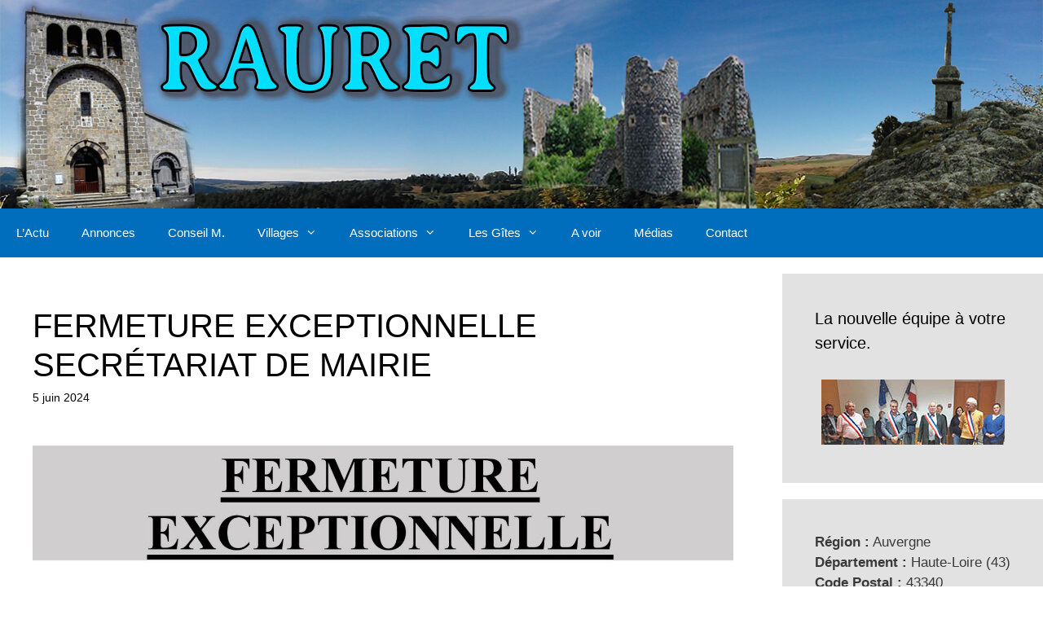

--- FILE ---
content_type: text/html; charset=UTF-8
request_url: https://rauret.fr/2024/06/05/fermeture-exceptionnelle-secretariat-de-mairie/
body_size: 12523
content:
<!DOCTYPE html>
<html lang="fr-FR">
<head>
	<meta charset="UTF-8">
	<title>FERMETURE EXCEPTIONNELLE SECRÉTARIAT DE MAIRIE</title>
<meta name='robots' content='max-image-preview:large' />
<meta name="viewport" content="width=device-width, initial-scale=1"><link rel='dns-prefetch' href='//fonts.googleapis.com' />
<link rel="alternate" type="application/rss+xml" title=" &raquo; Flux" href="https://rauret.fr/feed/" />
<link rel="alternate" type="application/rss+xml" title=" &raquo; Flux des commentaires" href="https://rauret.fr/comments/feed/" />
<link rel="alternate" title="oEmbed (JSON)" type="application/json+oembed" href="https://rauret.fr/wp-json/oembed/1.0/embed?url=https%3A%2F%2Frauret.fr%2F2024%2F06%2F05%2Ffermeture-exceptionnelle-secretariat-de-mairie%2F" />
<link rel="alternate" title="oEmbed (XML)" type="text/xml+oembed" href="https://rauret.fr/wp-json/oembed/1.0/embed?url=https%3A%2F%2Frauret.fr%2F2024%2F06%2F05%2Ffermeture-exceptionnelle-secretariat-de-mairie%2F&#038;format=xml" />
<style id='wp-img-auto-sizes-contain-inline-css'>
img:is([sizes=auto i],[sizes^="auto," i]){contain-intrinsic-size:3000px 1500px}
/*# sourceURL=wp-img-auto-sizes-contain-inline-css */
</style>
<style id='wp-emoji-styles-inline-css'>

	img.wp-smiley, img.emoji {
		display: inline !important;
		border: none !important;
		box-shadow: none !important;
		height: 1em !important;
		width: 1em !important;
		margin: 0 0.07em !important;
		vertical-align: -0.1em !important;
		background: none !important;
		padding: 0 !important;
	}
/*# sourceURL=wp-emoji-styles-inline-css */
</style>
<style id='wp-block-library-inline-css'>
:root{--wp-block-synced-color:#7a00df;--wp-block-synced-color--rgb:122,0,223;--wp-bound-block-color:var(--wp-block-synced-color);--wp-editor-canvas-background:#ddd;--wp-admin-theme-color:#007cba;--wp-admin-theme-color--rgb:0,124,186;--wp-admin-theme-color-darker-10:#006ba1;--wp-admin-theme-color-darker-10--rgb:0,107,160.5;--wp-admin-theme-color-darker-20:#005a87;--wp-admin-theme-color-darker-20--rgb:0,90,135;--wp-admin-border-width-focus:2px}@media (min-resolution:192dpi){:root{--wp-admin-border-width-focus:1.5px}}.wp-element-button{cursor:pointer}:root .has-very-light-gray-background-color{background-color:#eee}:root .has-very-dark-gray-background-color{background-color:#313131}:root .has-very-light-gray-color{color:#eee}:root .has-very-dark-gray-color{color:#313131}:root .has-vivid-green-cyan-to-vivid-cyan-blue-gradient-background{background:linear-gradient(135deg,#00d084,#0693e3)}:root .has-purple-crush-gradient-background{background:linear-gradient(135deg,#34e2e4,#4721fb 50%,#ab1dfe)}:root .has-hazy-dawn-gradient-background{background:linear-gradient(135deg,#faaca8,#dad0ec)}:root .has-subdued-olive-gradient-background{background:linear-gradient(135deg,#fafae1,#67a671)}:root .has-atomic-cream-gradient-background{background:linear-gradient(135deg,#fdd79a,#004a59)}:root .has-nightshade-gradient-background{background:linear-gradient(135deg,#330968,#31cdcf)}:root .has-midnight-gradient-background{background:linear-gradient(135deg,#020381,#2874fc)}:root{--wp--preset--font-size--normal:16px;--wp--preset--font-size--huge:42px}.has-regular-font-size{font-size:1em}.has-larger-font-size{font-size:2.625em}.has-normal-font-size{font-size:var(--wp--preset--font-size--normal)}.has-huge-font-size{font-size:var(--wp--preset--font-size--huge)}.has-text-align-center{text-align:center}.has-text-align-left{text-align:left}.has-text-align-right{text-align:right}.has-fit-text{white-space:nowrap!important}#end-resizable-editor-section{display:none}.aligncenter{clear:both}.items-justified-left{justify-content:flex-start}.items-justified-center{justify-content:center}.items-justified-right{justify-content:flex-end}.items-justified-space-between{justify-content:space-between}.screen-reader-text{border:0;clip-path:inset(50%);height:1px;margin:-1px;overflow:hidden;padding:0;position:absolute;width:1px;word-wrap:normal!important}.screen-reader-text:focus{background-color:#ddd;clip-path:none;color:#444;display:block;font-size:1em;height:auto;left:5px;line-height:normal;padding:15px 23px 14px;text-decoration:none;top:5px;width:auto;z-index:100000}html :where(.has-border-color){border-style:solid}html :where([style*=border-top-color]){border-top-style:solid}html :where([style*=border-right-color]){border-right-style:solid}html :where([style*=border-bottom-color]){border-bottom-style:solid}html :where([style*=border-left-color]){border-left-style:solid}html :where([style*=border-width]){border-style:solid}html :where([style*=border-top-width]){border-top-style:solid}html :where([style*=border-right-width]){border-right-style:solid}html :where([style*=border-bottom-width]){border-bottom-style:solid}html :where([style*=border-left-width]){border-left-style:solid}html :where(img[class*=wp-image-]){height:auto;max-width:100%}:where(figure){margin:0 0 1em}html :where(.is-position-sticky){--wp-admin--admin-bar--position-offset:var(--wp-admin--admin-bar--height,0px)}@media screen and (max-width:600px){html :where(.is-position-sticky){--wp-admin--admin-bar--position-offset:0px}}

/*# sourceURL=wp-block-library-inline-css */
</style><style id='global-styles-inline-css'>
:root{--wp--preset--aspect-ratio--square: 1;--wp--preset--aspect-ratio--4-3: 4/3;--wp--preset--aspect-ratio--3-4: 3/4;--wp--preset--aspect-ratio--3-2: 3/2;--wp--preset--aspect-ratio--2-3: 2/3;--wp--preset--aspect-ratio--16-9: 16/9;--wp--preset--aspect-ratio--9-16: 9/16;--wp--preset--color--black: #000000;--wp--preset--color--cyan-bluish-gray: #abb8c3;--wp--preset--color--white: #ffffff;--wp--preset--color--pale-pink: #f78da7;--wp--preset--color--vivid-red: #cf2e2e;--wp--preset--color--luminous-vivid-orange: #ff6900;--wp--preset--color--luminous-vivid-amber: #fcb900;--wp--preset--color--light-green-cyan: #7bdcb5;--wp--preset--color--vivid-green-cyan: #00d084;--wp--preset--color--pale-cyan-blue: #8ed1fc;--wp--preset--color--vivid-cyan-blue: #0693e3;--wp--preset--color--vivid-purple: #9b51e0;--wp--preset--color--contrast: var(--contrast);--wp--preset--color--contrast-2: var(--contrast-2);--wp--preset--color--contrast-3: var(--contrast-3);--wp--preset--color--base: var(--base);--wp--preset--color--base-2: var(--base-2);--wp--preset--color--base-3: var(--base-3);--wp--preset--color--accent: var(--accent);--wp--preset--gradient--vivid-cyan-blue-to-vivid-purple: linear-gradient(135deg,rgb(6,147,227) 0%,rgb(155,81,224) 100%);--wp--preset--gradient--light-green-cyan-to-vivid-green-cyan: linear-gradient(135deg,rgb(122,220,180) 0%,rgb(0,208,130) 100%);--wp--preset--gradient--luminous-vivid-amber-to-luminous-vivid-orange: linear-gradient(135deg,rgb(252,185,0) 0%,rgb(255,105,0) 100%);--wp--preset--gradient--luminous-vivid-orange-to-vivid-red: linear-gradient(135deg,rgb(255,105,0) 0%,rgb(207,46,46) 100%);--wp--preset--gradient--very-light-gray-to-cyan-bluish-gray: linear-gradient(135deg,rgb(238,238,238) 0%,rgb(169,184,195) 100%);--wp--preset--gradient--cool-to-warm-spectrum: linear-gradient(135deg,rgb(74,234,220) 0%,rgb(151,120,209) 20%,rgb(207,42,186) 40%,rgb(238,44,130) 60%,rgb(251,105,98) 80%,rgb(254,248,76) 100%);--wp--preset--gradient--blush-light-purple: linear-gradient(135deg,rgb(255,206,236) 0%,rgb(152,150,240) 100%);--wp--preset--gradient--blush-bordeaux: linear-gradient(135deg,rgb(254,205,165) 0%,rgb(254,45,45) 50%,rgb(107,0,62) 100%);--wp--preset--gradient--luminous-dusk: linear-gradient(135deg,rgb(255,203,112) 0%,rgb(199,81,192) 50%,rgb(65,88,208) 100%);--wp--preset--gradient--pale-ocean: linear-gradient(135deg,rgb(255,245,203) 0%,rgb(182,227,212) 50%,rgb(51,167,181) 100%);--wp--preset--gradient--electric-grass: linear-gradient(135deg,rgb(202,248,128) 0%,rgb(113,206,126) 100%);--wp--preset--gradient--midnight: linear-gradient(135deg,rgb(2,3,129) 0%,rgb(40,116,252) 100%);--wp--preset--font-size--small: 13px;--wp--preset--font-size--medium: 20px;--wp--preset--font-size--large: 36px;--wp--preset--font-size--x-large: 42px;--wp--preset--spacing--20: 0.44rem;--wp--preset--spacing--30: 0.67rem;--wp--preset--spacing--40: 1rem;--wp--preset--spacing--50: 1.5rem;--wp--preset--spacing--60: 2.25rem;--wp--preset--spacing--70: 3.38rem;--wp--preset--spacing--80: 5.06rem;--wp--preset--shadow--natural: 6px 6px 9px rgba(0, 0, 0, 0.2);--wp--preset--shadow--deep: 12px 12px 50px rgba(0, 0, 0, 0.4);--wp--preset--shadow--sharp: 6px 6px 0px rgba(0, 0, 0, 0.2);--wp--preset--shadow--outlined: 6px 6px 0px -3px rgb(255, 255, 255), 6px 6px rgb(0, 0, 0);--wp--preset--shadow--crisp: 6px 6px 0px rgb(0, 0, 0);}:where(.is-layout-flex){gap: 0.5em;}:where(.is-layout-grid){gap: 0.5em;}body .is-layout-flex{display: flex;}.is-layout-flex{flex-wrap: wrap;align-items: center;}.is-layout-flex > :is(*, div){margin: 0;}body .is-layout-grid{display: grid;}.is-layout-grid > :is(*, div){margin: 0;}:where(.wp-block-columns.is-layout-flex){gap: 2em;}:where(.wp-block-columns.is-layout-grid){gap: 2em;}:where(.wp-block-post-template.is-layout-flex){gap: 1.25em;}:where(.wp-block-post-template.is-layout-grid){gap: 1.25em;}.has-black-color{color: var(--wp--preset--color--black) !important;}.has-cyan-bluish-gray-color{color: var(--wp--preset--color--cyan-bluish-gray) !important;}.has-white-color{color: var(--wp--preset--color--white) !important;}.has-pale-pink-color{color: var(--wp--preset--color--pale-pink) !important;}.has-vivid-red-color{color: var(--wp--preset--color--vivid-red) !important;}.has-luminous-vivid-orange-color{color: var(--wp--preset--color--luminous-vivid-orange) !important;}.has-luminous-vivid-amber-color{color: var(--wp--preset--color--luminous-vivid-amber) !important;}.has-light-green-cyan-color{color: var(--wp--preset--color--light-green-cyan) !important;}.has-vivid-green-cyan-color{color: var(--wp--preset--color--vivid-green-cyan) !important;}.has-pale-cyan-blue-color{color: var(--wp--preset--color--pale-cyan-blue) !important;}.has-vivid-cyan-blue-color{color: var(--wp--preset--color--vivid-cyan-blue) !important;}.has-vivid-purple-color{color: var(--wp--preset--color--vivid-purple) !important;}.has-black-background-color{background-color: var(--wp--preset--color--black) !important;}.has-cyan-bluish-gray-background-color{background-color: var(--wp--preset--color--cyan-bluish-gray) !important;}.has-white-background-color{background-color: var(--wp--preset--color--white) !important;}.has-pale-pink-background-color{background-color: var(--wp--preset--color--pale-pink) !important;}.has-vivid-red-background-color{background-color: var(--wp--preset--color--vivid-red) !important;}.has-luminous-vivid-orange-background-color{background-color: var(--wp--preset--color--luminous-vivid-orange) !important;}.has-luminous-vivid-amber-background-color{background-color: var(--wp--preset--color--luminous-vivid-amber) !important;}.has-light-green-cyan-background-color{background-color: var(--wp--preset--color--light-green-cyan) !important;}.has-vivid-green-cyan-background-color{background-color: var(--wp--preset--color--vivid-green-cyan) !important;}.has-pale-cyan-blue-background-color{background-color: var(--wp--preset--color--pale-cyan-blue) !important;}.has-vivid-cyan-blue-background-color{background-color: var(--wp--preset--color--vivid-cyan-blue) !important;}.has-vivid-purple-background-color{background-color: var(--wp--preset--color--vivid-purple) !important;}.has-black-border-color{border-color: var(--wp--preset--color--black) !important;}.has-cyan-bluish-gray-border-color{border-color: var(--wp--preset--color--cyan-bluish-gray) !important;}.has-white-border-color{border-color: var(--wp--preset--color--white) !important;}.has-pale-pink-border-color{border-color: var(--wp--preset--color--pale-pink) !important;}.has-vivid-red-border-color{border-color: var(--wp--preset--color--vivid-red) !important;}.has-luminous-vivid-orange-border-color{border-color: var(--wp--preset--color--luminous-vivid-orange) !important;}.has-luminous-vivid-amber-border-color{border-color: var(--wp--preset--color--luminous-vivid-amber) !important;}.has-light-green-cyan-border-color{border-color: var(--wp--preset--color--light-green-cyan) !important;}.has-vivid-green-cyan-border-color{border-color: var(--wp--preset--color--vivid-green-cyan) !important;}.has-pale-cyan-blue-border-color{border-color: var(--wp--preset--color--pale-cyan-blue) !important;}.has-vivid-cyan-blue-border-color{border-color: var(--wp--preset--color--vivid-cyan-blue) !important;}.has-vivid-purple-border-color{border-color: var(--wp--preset--color--vivid-purple) !important;}.has-vivid-cyan-blue-to-vivid-purple-gradient-background{background: var(--wp--preset--gradient--vivid-cyan-blue-to-vivid-purple) !important;}.has-light-green-cyan-to-vivid-green-cyan-gradient-background{background: var(--wp--preset--gradient--light-green-cyan-to-vivid-green-cyan) !important;}.has-luminous-vivid-amber-to-luminous-vivid-orange-gradient-background{background: var(--wp--preset--gradient--luminous-vivid-amber-to-luminous-vivid-orange) !important;}.has-luminous-vivid-orange-to-vivid-red-gradient-background{background: var(--wp--preset--gradient--luminous-vivid-orange-to-vivid-red) !important;}.has-very-light-gray-to-cyan-bluish-gray-gradient-background{background: var(--wp--preset--gradient--very-light-gray-to-cyan-bluish-gray) !important;}.has-cool-to-warm-spectrum-gradient-background{background: var(--wp--preset--gradient--cool-to-warm-spectrum) !important;}.has-blush-light-purple-gradient-background{background: var(--wp--preset--gradient--blush-light-purple) !important;}.has-blush-bordeaux-gradient-background{background: var(--wp--preset--gradient--blush-bordeaux) !important;}.has-luminous-dusk-gradient-background{background: var(--wp--preset--gradient--luminous-dusk) !important;}.has-pale-ocean-gradient-background{background: var(--wp--preset--gradient--pale-ocean) !important;}.has-electric-grass-gradient-background{background: var(--wp--preset--gradient--electric-grass) !important;}.has-midnight-gradient-background{background: var(--wp--preset--gradient--midnight) !important;}.has-small-font-size{font-size: var(--wp--preset--font-size--small) !important;}.has-medium-font-size{font-size: var(--wp--preset--font-size--medium) !important;}.has-large-font-size{font-size: var(--wp--preset--font-size--large) !important;}.has-x-large-font-size{font-size: var(--wp--preset--font-size--x-large) !important;}
/*# sourceURL=global-styles-inline-css */
</style>

<style id='classic-theme-styles-inline-css'>
/*! This file is auto-generated */
.wp-block-button__link{color:#fff;background-color:#32373c;border-radius:9999px;box-shadow:none;text-decoration:none;padding:calc(.667em + 2px) calc(1.333em + 2px);font-size:1.125em}.wp-block-file__button{background:#32373c;color:#fff;text-decoration:none}
/*# sourceURL=/wp-includes/css/classic-themes.min.css */
</style>
<link rel='stylesheet' id='awesome-weather-css' href='https://rauret.fr/wp-content/plugins/awesome-weather/awesome-weather.css?ver=6.9' media='all' />
<style id='awesome-weather-inline-css'>
.awesome-weather-wrap { font-family: 'Open Sans', sans-serif; font-weight: 400; font-size: 14px; line-height: 14px; }
/*# sourceURL=awesome-weather-inline-css */
</style>
<link rel='stylesheet' id='opensans-googlefont-css' href='//fonts.googleapis.com/css?family=Open+Sans%3A400&#038;ver=6.9' media='all' />
<link rel='stylesheet' id='contact-form-7-css' href='https://rauret.fr/wp-content/plugins/contact-form-7/includes/css/styles.css?ver=6.1.4' media='all' />
<link rel='stylesheet' id='meteo-css' href='https://rauret.fr/wp-content/plugins/meteoart/public/css/meteo-public.css?ver=1.0.0' media='all' />
<link rel='stylesheet' id='generate-style-css' href='https://rauret.fr/wp-content/themes/generatepress/assets/css/all.min.css?ver=3.6.1' media='all' />
<style id='generate-style-inline-css'>
.post-navigation {display:none;}.single footer.entry-meta {display:none;}@media (max-width:768px){}
body{background-color:#ffffff;color:#3a3a3a;}a{color:#0066bf;}a:visited{color:#0066bf;}a:hover, a:focus, a:active{color:#0066bf;}body .grid-container{max-width:2000px;}.wp-block-group__inner-container{max-width:2000px;margin-left:auto;margin-right:auto;}.site-header .header-image{width:2000px;}:root{--contrast:#222222;--contrast-2:#575760;--contrast-3:#b2b2be;--base:#f0f0f0;--base-2:#f7f8f9;--base-3:#ffffff;--accent:#1e73be;}:root .has-contrast-color{color:var(--contrast);}:root .has-contrast-background-color{background-color:var(--contrast);}:root .has-contrast-2-color{color:var(--contrast-2);}:root .has-contrast-2-background-color{background-color:var(--contrast-2);}:root .has-contrast-3-color{color:var(--contrast-3);}:root .has-contrast-3-background-color{background-color:var(--contrast-3);}:root .has-base-color{color:var(--base);}:root .has-base-background-color{background-color:var(--base);}:root .has-base-2-color{color:var(--base-2);}:root .has-base-2-background-color{background-color:var(--base-2);}:root .has-base-3-color{color:var(--base-3);}:root .has-base-3-background-color{background-color:var(--base-3);}:root .has-accent-color{color:var(--accent);}:root .has-accent-background-color{background-color:var(--accent);}body, button, input, select, textarea{font-family:Arial, Helvetica, sans-serif;font-size:16px;}body{line-height:1.5;}.entry-content > [class*="wp-block-"]:not(:last-child):not(.wp-block-heading){margin-bottom:1.5em;}.main-title{font-size:45px;}.main-navigation .main-nav ul ul li a{font-size:14px;}.sidebar .widget, .footer-widgets .widget{font-size:17px;}h1{font-weight:300;font-size:40px;}h2{font-weight:600;font-size:30px;}h3{font-size:20px;}h4{font-size:inherit;}h5{font-size:inherit;}@media (max-width:768px){.main-title{font-size:30px;}h1{font-size:30px;}h2{font-size:25px;}}.top-bar{background-color:#636363;color:#ffffff;}.top-bar a{color:#ffffff;}.top-bar a:hover{color:#303030;}.site-header{background-color:#ffffff;color:#3a3a3a;}.site-header a{color:#3a3a3a;}.main-title a,.main-title a:hover{color:#222222;}.site-description{color:#757575;}.main-navigation,.main-navigation ul ul{background-color:#006ebc;}.main-navigation .main-nav ul li a, .main-navigation .menu-toggle, .main-navigation .menu-bar-items{color:#ffffff;}.main-navigation .main-nav ul li:not([class*="current-menu-"]):hover > a, .main-navigation .main-nav ul li:not([class*="current-menu-"]):focus > a, .main-navigation .main-nav ul li.sfHover:not([class*="current-menu-"]) > a, .main-navigation .menu-bar-item:hover > a, .main-navigation .menu-bar-item.sfHover > a{color:#ffffff;background-color:#6f9cbc;}button.menu-toggle:hover,button.menu-toggle:focus,.main-navigation .mobile-bar-items a,.main-navigation .mobile-bar-items a:hover,.main-navigation .mobile-bar-items a:focus{color:#ffffff;}.main-navigation .main-nav ul li[class*="current-menu-"] > a{background-color:#0071bc;}.navigation-search input[type="search"],.navigation-search input[type="search"]:active, .navigation-search input[type="search"]:focus, .main-navigation .main-nav ul li.search-item.active > a, .main-navigation .menu-bar-items .search-item.active > a{color:#ffffff;background-color:#6f9cbc;}.main-navigation ul ul{background-color:#006ebc;}.main-navigation .main-nav ul ul li a{color:#ffffff;}.main-navigation .main-nav ul ul li:not([class*="current-menu-"]):hover > a,.main-navigation .main-nav ul ul li:not([class*="current-menu-"]):focus > a, .main-navigation .main-nav ul ul li.sfHover:not([class*="current-menu-"]) > a{color:#ffffff;background-color:#6b9abc;}.main-navigation .main-nav ul ul li[class*="current-menu-"] > a{background-color:#4f4f4f;}.separate-containers .inside-article, .separate-containers .comments-area, .separate-containers .page-header, .one-container .container, .separate-containers .paging-navigation, .inside-page-header{color:#000000;background-color:#ffffff;}.entry-meta{color:#000000;}.entry-meta a{color:#595959;}.entry-meta a:hover{color:#1e73be;}h5{color:#000000;}.sidebar .widget{background-color:#e2e2e2;}.sidebar .widget .widget-title{color:#000000;}.footer-widgets{background-color:#ffffff;}.footer-widgets .widget-title{color:#000000;}.site-info{color:#ffffff;background-color:#222222;}.site-info a{color:#ffffff;}.site-info a:hover{color:#606060;}.footer-bar .widget_nav_menu .current-menu-item a{color:#606060;}input[type="text"],input[type="email"],input[type="url"],input[type="password"],input[type="search"],input[type="tel"],input[type="number"],textarea,select{color:#666666;background-color:#fafafa;border-color:#cccccc;}input[type="text"]:focus,input[type="email"]:focus,input[type="url"]:focus,input[type="password"]:focus,input[type="search"]:focus,input[type="tel"]:focus,input[type="number"]:focus,textarea:focus,select:focus{color:#666666;background-color:#ffffff;border-color:#bfbfbf;}button,html input[type="button"],input[type="reset"],input[type="submit"],a.button,a.wp-block-button__link:not(.has-background){color:#ffffff;background-color:#666666;}button:hover,html input[type="button"]:hover,input[type="reset"]:hover,input[type="submit"]:hover,a.button:hover,button:focus,html input[type="button"]:focus,input[type="reset"]:focus,input[type="submit"]:focus,a.button:focus,a.wp-block-button__link:not(.has-background):active,a.wp-block-button__link:not(.has-background):focus,a.wp-block-button__link:not(.has-background):hover{color:#ffffff;background-color:#3f3f3f;}a.generate-back-to-top{background-color:rgba( 0,0,0,0.4 );color:#ffffff;}a.generate-back-to-top:hover,a.generate-back-to-top:focus{background-color:rgba( 0,0,0,0.6 );color:#ffffff;}:root{--gp-search-modal-bg-color:var(--base-3);--gp-search-modal-text-color:var(--contrast);--gp-search-modal-overlay-bg-color:rgba(0,0,0,0.2);}@media (max-width: 768px){.main-navigation .menu-bar-item:hover > a, .main-navigation .menu-bar-item.sfHover > a{background:none;color:#ffffff;}}.inside-top-bar{padding:10px;}.inside-header{padding:0px;}.site-main .wp-block-group__inner-container{padding:40px;}.entry-content .alignwide, body:not(.no-sidebar) .entry-content .alignfull{margin-left:-40px;width:calc(100% + 80px);max-width:calc(100% + 80px);}.rtl .menu-item-has-children .dropdown-menu-toggle{padding-left:20px;}.rtl .main-navigation .main-nav ul li.menu-item-has-children > a{padding-right:20px;}.site-info{padding:20px;}@media (max-width:768px){.separate-containers .inside-article, .separate-containers .comments-area, .separate-containers .page-header, .separate-containers .paging-navigation, .one-container .site-content, .inside-page-header{padding:30px;}.site-main .wp-block-group__inner-container{padding:30px;}.inside-header{padding-top:0px;padding-right:0px;padding-bottom:0px;padding-left:0px;}.site-info{padding-right:10px;padding-left:10px;}.entry-content .alignwide, body:not(.no-sidebar) .entry-content .alignfull{margin-left:-30px;width:calc(100% + 60px);max-width:calc(100% + 60px);}}/* End cached CSS */@media (max-width: 768px){.main-navigation .menu-toggle,.main-navigation .mobile-bar-items,.sidebar-nav-mobile:not(#sticky-placeholder){display:block;}.main-navigation ul,.gen-sidebar-nav{display:none;}[class*="nav-float-"] .site-header .inside-header > *{float:none;clear:both;}}
.main-navigation .slideout-toggle a:before,.slide-opened .slideout-overlay .slideout-exit:before{font-family:GeneratePress;}.slideout-navigation .dropdown-menu-toggle:before{content:"\f107" !important;}.slideout-navigation .sfHover > a .dropdown-menu-toggle:before{content:"\f106" !important;}
body{background-repeat:no-repeat;background-size:100% auto;}.site-header{background-repeat:no-repeat;background-size:100% auto;}.main-navigation,.menu-toggle{background-repeat:no-repeat;}.main-navigation .main-nav > ul > li > a{background-repeat:no-repeat;}.separate-containers .inside-article,.separate-containers .comments-area,.separate-containers .page-header,.one-container .container,.separate-containers .paging-navigation,.separate-containers .inside-page-header{background-repeat:no-repeat;}
.navigation-branding .main-title{font-weight:bold;text-transform:none;font-size:45px;}@media (max-width: 768px){.navigation-branding .main-title{font-size:30px;}}
.page-hero{background-image:url(https://rauret.fr/wp-content/uploads/2020/02/hiver-2020-1.jpg);background-size:cover;background-position:center top;background-repeat:no-repeat;box-sizing:border-box;}.inside-page-hero > *:last-child{margin-bottom:0px;}
@media (max-width:768px){.inside-header{padding-top:0px;padding-right:0px;padding-bottom:0px;padding-left:0px;}}
/*# sourceURL=generate-style-inline-css */
</style>
<link rel='stylesheet' id='generate-font-icons-css' href='https://rauret.fr/wp-content/themes/generatepress/assets/css/components/font-icons.min.css?ver=3.6.1' media='all' />
<link rel='stylesheet' id='generate-blog-css' href='https://rauret.fr/wp-content/plugins/gp-premium/blog/functions/css/style-min.css?ver=1.8.3' media='all' />
<!--n2css--><script src="https://rauret.fr/wp-includes/js/jquery/jquery.min.js?ver=3.7.1" id="jquery-core-js"></script>
<script src="https://rauret.fr/wp-includes/js/jquery/jquery-migrate.min.js?ver=3.4.1" id="jquery-migrate-js"></script>
<script src="https://rauret.fr/wp-content/plugins/meteoart/public/js/meteo-public.js?ver=1.0.0" id="meteo-js"></script>
<link rel="https://api.w.org/" href="https://rauret.fr/wp-json/" /><link rel="alternate" title="JSON" type="application/json" href="https://rauret.fr/wp-json/wp/v2/posts/13779" /><link rel="EditURI" type="application/rsd+xml" title="RSD" href="https://rauret.fr/xmlrpc.php?rsd" />
<meta name="generator" content="WordPress 6.9" />
<link rel="canonical" href="https://rauret.fr/2024/06/05/fermeture-exceptionnelle-secretariat-de-mairie/" />
<link rel='shortlink' href='https://rauret.fr/?p=13779' />
		<style id="wp-custom-css">
			.comments-link{display:none}
.byline{display:none}
.main-title a{text-shadow: 1px 1px 12px #888;}
.site-description {text-shadow: 1px 1px 12px #555;}
		</style>
		</head>

<body data-rsssl=1 class="wp-singular post-template-default single single-post postid-13779 single-format-standard wp-custom-logo wp-embed-responsive wp-theme-generatepress post-image-above-header post-image-aligned-center sticky-menu-fade metaslider-plugin right-sidebar nav-below-header separate-containers fluid-header active-footer-widgets-3 nav-aligned-left header-aligned-center dropdown-hover" itemtype="https://schema.org/Blog" itemscope>
	<a class="screen-reader-text skip-link" href="#content" title="Aller au contenu">Aller au contenu</a>		<header class="site-header" id="masthead" aria-label="Site"  itemtype="https://schema.org/WPHeader" itemscope>
			<div class="inside-header grid-container grid-parent">
				<div class="site-logo">
					<a href="https://rauret.fr/" rel="home">
						<img  class="header-image is-logo-image" alt="" src="https://rauret.fr/wp-content/uploads/2021/10/cropped-rauret-serres-7.jpg" />
					</a>
				</div>			</div>
		</header>
				<nav class="main-navigation sub-menu-right" id="site-navigation" aria-label="Principal"  itemtype="https://schema.org/SiteNavigationElement" itemscope>
			<div class="inside-navigation grid-container grid-parent">
								<button class="menu-toggle" aria-controls="primary-menu" aria-expanded="false">
					<span class="mobile-menu">Menu</span>				</button>
				<div id="primary-menu" class="main-nav"><ul id="menu-menu-principal" class=" menu sf-menu"><li id="menu-item-164" class="menu-item menu-item-type-custom menu-item-object-custom menu-item-home menu-item-164"><a href="https://rauret.fr/">L&rsquo;Actu</a></li>
<li id="menu-item-124" class="menu-item menu-item-type-taxonomy menu-item-object-category menu-item-124"><a href="https://rauret.fr/category/annonces/">Annonces</a></li>
<li id="menu-item-162" class="menu-item menu-item-type-taxonomy menu-item-object-category menu-item-162"><a href="https://rauret.fr/category/conseil-municipal-rauret/">Conseil M.</a></li>
<li id="menu-item-9" class="menu-item menu-item-type-custom menu-item-object-custom menu-item-has-children menu-item-9"><a href="#">Villages<span role="presentation" class="dropdown-menu-toggle"></span></a>
<ul class="sub-menu">
	<li id="menu-item-45" class="menu-item menu-item-type-post_type menu-item-object-page menu-item-45"><a href="https://rauret.fr/rauret-haut/">Rauret Haut</a></li>
	<li id="menu-item-1079" class="menu-item menu-item-type-post_type menu-item-object-page menu-item-1079"><a href="https://rauret.fr/rauret-bas/">Rauret Bas</a></li>
	<li id="menu-item-1087" class="menu-item menu-item-type-post_type menu-item-object-page menu-item-1087"><a href="https://rauret.fr/freycenet/">Freycenet</a></li>
	<li id="menu-item-1098" class="menu-item menu-item-type-post_type menu-item-object-page menu-item-1098"><a href="https://rauret.fr/joncherette/">Joncherette</a></li>
	<li id="menu-item-1115" class="menu-item menu-item-type-post_type menu-item-object-page menu-item-1115"><a href="https://rauret.fr/joncheres/">Jonchères</a></li>
	<li id="menu-item-76" class="menu-item menu-item-type-post_type menu-item-object-page menu-item-76"><a href="https://rauret.fr/arquejols/">Arquejols</a></li>
	<li id="menu-item-1128" class="menu-item menu-item-type-post_type menu-item-object-page menu-item-1128"><a href="https://rauret.fr/jagonas/">Jagonas</a></li>
</ul>
</li>
<li id="menu-item-127" class="menu-item menu-item-type-taxonomy menu-item-object-category menu-item-has-children menu-item-127"><a href="https://rauret.fr/category/associations-rauret/">Associations<span role="presentation" class="dropdown-menu-toggle"></span></a>
<ul class="sub-menu">
	<li id="menu-item-161" class="menu-item menu-item-type-taxonomy menu-item-object-category menu-item-161"><a href="https://rauret.fr/category/associations-rauret/comite-des-fetes-rauret/">Comité des Fêtes</a></li>
	<li id="menu-item-128" class="menu-item menu-item-type-taxonomy menu-item-object-category menu-item-128"><a href="https://rauret.fr/category/associations-rauret/rauret-2000/">Rauret 2000</a></li>
	<li id="menu-item-2387" class="menu-item menu-item-type-taxonomy menu-item-object-category menu-item-2387"><a href="https://rauret.fr/category/associations-rauret/petit-patrimoine/">Petit Patrimoine</a></li>
	<li id="menu-item-191" class="menu-item menu-item-type-taxonomy menu-item-object-category menu-item-191"><a href="https://rauret.fr/category/associations-rauret/couleurs-dailleurs/">Couleurs d&rsquo;Ailleurs</a></li>
	<li id="menu-item-1033" class="menu-item menu-item-type-taxonomy menu-item-object-category menu-item-1033"><a href="https://rauret.fr/category/associations-rauret/divers/">Divers</a></li>
</ul>
</li>
<li id="menu-item-268" class="menu-item menu-item-type-taxonomy menu-item-object-category menu-item-has-children menu-item-268"><a href="https://rauret.fr/category/gites/">Les Gîtes<span role="presentation" class="dropdown-menu-toggle"></span></a>
<ul class="sub-menu">
	<li id="menu-item-1040" class="menu-item menu-item-type-post_type menu-item-object-post menu-item-1040"><a href="https://rauret.fr/2020/09/12/tarifs-locations-des-gites-2019/">Tarifs : locations des gîtes 2022</a></li>
	<li id="menu-item-270" class="menu-item menu-item-type-post_type menu-item-object-post menu-item-270"><a href="https://rauret.fr/2015/10/16/gite-de-joncherette-n-2322/">Gîte de Joncherette N° 2322</a></li>
	<li id="menu-item-269" class="menu-item menu-item-type-post_type menu-item-object-post menu-item-269"><a href="https://rauret.fr/2015/10/16/gite-de-joncherette-n-2323/">Gîte de Joncherette N° 2323</a></li>
</ul>
</li>
<li id="menu-item-221" class="menu-item menu-item-type-taxonomy menu-item-object-category menu-item-221"><a href="https://rauret.fr/category/a-voir/">A voir</a></li>
<li id="menu-item-1136" class="menu-item menu-item-type-taxonomy menu-item-object-category menu-item-1136"><a href="https://rauret.fr/category/medias/">Médias</a></li>
<li id="menu-item-294" class="menu-item menu-item-type-post_type menu-item-object-page menu-item-294"><a href="https://rauret.fr/contact/">Contact</a></li>
</ul></div>			</div>
		</nav>
		
	<div class="site grid-container container hfeed grid-parent" id="page">
				<div class="site-content" id="content">
			
	<div class="content-area grid-parent mobile-grid-100 grid-75 tablet-grid-75" id="primary">
		<main class="site-main" id="main">
			
<article id="post-13779" class="post-13779 post type-post status-publish format-standard hentry category-vie-de-la-commune" itemtype="https://schema.org/CreativeWork" itemscope>
	<div class="inside-article">
					<header class="entry-header">
				<h1 class="entry-title" itemprop="headline">FERMETURE EXCEPTIONNELLE SECRÉTARIAT DE MAIRIE</h1>		<div class="entry-meta">
			<span class="posted-on"><time class="entry-date published" datetime="2024-06-05T16:46:13+02:00" itemprop="datePublished">5 juin 2024</time></span> 		</div>
					</header>
			
		<div class="entry-content" itemprop="text">
			<p><img fetchpriority="high" decoding="async" class="alignnone size-full wp-image-13781" src="https://rauret.fr/wp-content/uploads/2024/06/Fermeture-exceptionnelle-001.jpg" alt="" width="1684" height="1191" srcset="https://rauret.fr/wp-content/uploads/2024/06/Fermeture-exceptionnelle-001.jpg 1684w, https://rauret.fr/wp-content/uploads/2024/06/Fermeture-exceptionnelle-001-212x150.jpg 212w, https://rauret.fr/wp-content/uploads/2024/06/Fermeture-exceptionnelle-001-768x543.jpg 768w, https://rauret.fr/wp-content/uploads/2024/06/Fermeture-exceptionnelle-001-1536x1086.jpg 1536w" sizes="(max-width: 1684px) 100vw, 1684px" /></p>
		</div>

				<footer class="entry-meta" aria-label="Méta de l’entrée">
					<nav id="nav-below" class="post-navigation" aria-label="Publications">
					</nav>
				</footer>
			</div>
</article>
		</main>
	</div>

	<div class="widget-area sidebar is-right-sidebar grid-25 tablet-grid-25 grid-parent" id="right-sidebar">
	<div class="inside-right-sidebar">
		<aside id="custom_html-6" class="widget_text widget inner-padding widget_custom_html"><h2 class="widget-title">La nouvelle équipe à votre service.</h2><div class="textwidget custom-html-widget"><p style="text-align:center">
	<img src="/wp-content/uploads/2019/10/conseil_m_p.jpg" alt=" " style=" margin: 0px; border: none;"/>
</p>
</div></aside><aside id="text-2" class="widget inner-padding widget_text">			<div class="textwidget"><p><strong>Région :</strong> Auvergne<br />
<strong>Département :</strong> Haute-Loire (43)<br />
<strong>Code Postal :</strong> 43340<br />
<strong>Superficie :</strong> 2075 hectares<br />
<strong>Altitude :</strong> 965 mètres<br />
<strong>Population :</strong><br />
Hiver :200 habitants<br />
Eté : 500 habitants</p>
</div>
		</aside><aside id="meteo_widget-2" class="widget inner-padding meteo_widget"><div class="meteo-widget weather_widget_wrap"
                 data-text-color="#000000"
                 data-background="#becffb"
                 data-width="100"
                 data-days="3"
                 data-sunrise="on"
                 data-wind="on"
                 data-current="on"
                 data-language="french"
                 data-city="Rauret 43340"
                 data-country="France">
    
                <div class="weather_widget_placeholder"></div>
                <div style="font-size: 14px;text-align: center;padding-top: 6px;padding-bottom: 4px;background: rgba(0,0,0,0.03);">
                    Data from <a target="_blank" href="https://www.meteoart.com">MeteoArt.com</a>
                </div>
            </div></aside><aside id="search-2" class="widget inner-padding widget_search"><h2 class="widget-title">Recherche</h2><form method="get" class="search-form" action="https://rauret.fr/">
	<label>
		<span class="screen-reader-text">Rechercher :</span>
		<input type="search" class="search-field" placeholder="Rechercher…" value="" name="s" title="Rechercher :">
	</label>
	<input type="submit" class="search-submit" value="Rechercher"></form>
</aside>
		<aside id="recent-posts-3" class="widget inner-padding widget_recent_entries">
		<h2 class="widget-title">Derniers articles</h2>
		<ul>
											<li>
					<a href="https://rauret.fr/2026/01/16/municipales-2026-vote-par-procuration/">MUNICIPALES 2026 VOTE PAR PROCURATION</a>
									</li>
											<li>
					<a href="https://rauret.fr/2026/01/16/municipales-mars-2026-informations/">MUNICIPALES MARS 2026 INFORMATIONS</a>
									</li>
											<li>
					<a href="https://rauret.fr/2026/01/16/travaux-preventifs/">TRAVAUX PRÉVENTIFS</a>
									</li>
					</ul>

		</aside><aside id="archives-2" class="widget inner-padding widget_archive"><h2 class="widget-title">Archives</h2>		<label class="screen-reader-text" for="archives-dropdown-2">Archives</label>
		<select id="archives-dropdown-2" name="archive-dropdown">
			
			<option value="">Sélectionner un mois</option>
				<option value='https://rauret.fr/2026/01/'> janvier 2026 </option>
	<option value='https://rauret.fr/2025/12/'> décembre 2025 </option>
	<option value='https://rauret.fr/2025/11/'> novembre 2025 </option>
	<option value='https://rauret.fr/2025/10/'> octobre 2025 </option>
	<option value='https://rauret.fr/2025/09/'> septembre 2025 </option>
	<option value='https://rauret.fr/2025/08/'> août 2025 </option>
	<option value='https://rauret.fr/2025/07/'> juillet 2025 </option>
	<option value='https://rauret.fr/2025/06/'> juin 2025 </option>
	<option value='https://rauret.fr/2025/05/'> mai 2025 </option>
	<option value='https://rauret.fr/2025/04/'> avril 2025 </option>
	<option value='https://rauret.fr/2025/03/'> mars 2025 </option>
	<option value='https://rauret.fr/2025/02/'> février 2025 </option>
	<option value='https://rauret.fr/2025/01/'> janvier 2025 </option>
	<option value='https://rauret.fr/2024/12/'> décembre 2024 </option>
	<option value='https://rauret.fr/2024/11/'> novembre 2024 </option>
	<option value='https://rauret.fr/2024/10/'> octobre 2024 </option>
	<option value='https://rauret.fr/2024/09/'> septembre 2024 </option>
	<option value='https://rauret.fr/2024/08/'> août 2024 </option>
	<option value='https://rauret.fr/2024/07/'> juillet 2024 </option>
	<option value='https://rauret.fr/2024/06/'> juin 2024 </option>
	<option value='https://rauret.fr/2024/05/'> mai 2024 </option>
	<option value='https://rauret.fr/2024/04/'> avril 2024 </option>
	<option value='https://rauret.fr/2024/03/'> mars 2024 </option>
	<option value='https://rauret.fr/2024/02/'> février 2024 </option>
	<option value='https://rauret.fr/2024/01/'> janvier 2024 </option>
	<option value='https://rauret.fr/2023/12/'> décembre 2023 </option>
	<option value='https://rauret.fr/2023/11/'> novembre 2023 </option>
	<option value='https://rauret.fr/2023/10/'> octobre 2023 </option>
	<option value='https://rauret.fr/2023/09/'> septembre 2023 </option>
	<option value='https://rauret.fr/2023/08/'> août 2023 </option>
	<option value='https://rauret.fr/2023/07/'> juillet 2023 </option>
	<option value='https://rauret.fr/2023/06/'> juin 2023 </option>
	<option value='https://rauret.fr/2023/05/'> mai 2023 </option>
	<option value='https://rauret.fr/2023/04/'> avril 2023 </option>
	<option value='https://rauret.fr/2023/03/'> mars 2023 </option>
	<option value='https://rauret.fr/2023/02/'> février 2023 </option>
	<option value='https://rauret.fr/2023/01/'> janvier 2023 </option>
	<option value='https://rauret.fr/2022/12/'> décembre 2022 </option>
	<option value='https://rauret.fr/2022/11/'> novembre 2022 </option>
	<option value='https://rauret.fr/2022/10/'> octobre 2022 </option>
	<option value='https://rauret.fr/2022/09/'> septembre 2022 </option>
	<option value='https://rauret.fr/2022/08/'> août 2022 </option>
	<option value='https://rauret.fr/2022/07/'> juillet 2022 </option>
	<option value='https://rauret.fr/2022/06/'> juin 2022 </option>
	<option value='https://rauret.fr/2022/05/'> mai 2022 </option>
	<option value='https://rauret.fr/2022/04/'> avril 2022 </option>
	<option value='https://rauret.fr/2022/03/'> mars 2022 </option>
	<option value='https://rauret.fr/2022/02/'> février 2022 </option>
	<option value='https://rauret.fr/2022/01/'> janvier 2022 </option>
	<option value='https://rauret.fr/2021/12/'> décembre 2021 </option>
	<option value='https://rauret.fr/2021/11/'> novembre 2021 </option>
	<option value='https://rauret.fr/2021/10/'> octobre 2021 </option>
	<option value='https://rauret.fr/2021/09/'> septembre 2021 </option>
	<option value='https://rauret.fr/2021/08/'> août 2021 </option>
	<option value='https://rauret.fr/2021/07/'> juillet 2021 </option>
	<option value='https://rauret.fr/2021/06/'> juin 2021 </option>
	<option value='https://rauret.fr/2021/05/'> mai 2021 </option>
	<option value='https://rauret.fr/2021/04/'> avril 2021 </option>
	<option value='https://rauret.fr/2021/03/'> mars 2021 </option>
	<option value='https://rauret.fr/2021/02/'> février 2021 </option>
	<option value='https://rauret.fr/2021/01/'> janvier 2021 </option>
	<option value='https://rauret.fr/2020/12/'> décembre 2020 </option>
	<option value='https://rauret.fr/2020/11/'> novembre 2020 </option>
	<option value='https://rauret.fr/2020/10/'> octobre 2020 </option>
	<option value='https://rauret.fr/2020/09/'> septembre 2020 </option>
	<option value='https://rauret.fr/2020/08/'> août 2020 </option>
	<option value='https://rauret.fr/2020/07/'> juillet 2020 </option>
	<option value='https://rauret.fr/2020/06/'> juin 2020 </option>
	<option value='https://rauret.fr/2020/05/'> mai 2020 </option>
	<option value='https://rauret.fr/2020/04/'> avril 2020 </option>
	<option value='https://rauret.fr/2020/03/'> mars 2020 </option>
	<option value='https://rauret.fr/2020/02/'> février 2020 </option>
	<option value='https://rauret.fr/2020/01/'> janvier 2020 </option>
	<option value='https://rauret.fr/2019/12/'> décembre 2019 </option>
	<option value='https://rauret.fr/2019/11/'> novembre 2019 </option>
	<option value='https://rauret.fr/2019/10/'> octobre 2019 </option>
	<option value='https://rauret.fr/2019/09/'> septembre 2019 </option>
	<option value='https://rauret.fr/2019/08/'> août 2019 </option>
	<option value='https://rauret.fr/2019/07/'> juillet 2019 </option>
	<option value='https://rauret.fr/2019/06/'> juin 2019 </option>
	<option value='https://rauret.fr/2019/05/'> mai 2019 </option>
	<option value='https://rauret.fr/2019/04/'> avril 2019 </option>
	<option value='https://rauret.fr/2019/03/'> mars 2019 </option>
	<option value='https://rauret.fr/2019/02/'> février 2019 </option>
	<option value='https://rauret.fr/2019/01/'> janvier 2019 </option>
	<option value='https://rauret.fr/2018/12/'> décembre 2018 </option>
	<option value='https://rauret.fr/2018/11/'> novembre 2018 </option>
	<option value='https://rauret.fr/2018/10/'> octobre 2018 </option>
	<option value='https://rauret.fr/2018/09/'> septembre 2018 </option>
	<option value='https://rauret.fr/2018/08/'> août 2018 </option>
	<option value='https://rauret.fr/2018/07/'> juillet 2018 </option>
	<option value='https://rauret.fr/2018/06/'> juin 2018 </option>
	<option value='https://rauret.fr/2018/05/'> mai 2018 </option>
	<option value='https://rauret.fr/2018/04/'> avril 2018 </option>
	<option value='https://rauret.fr/2018/03/'> mars 2018 </option>
	<option value='https://rauret.fr/2018/02/'> février 2018 </option>
	<option value='https://rauret.fr/2018/01/'> janvier 2018 </option>
	<option value='https://rauret.fr/2017/12/'> décembre 2017 </option>
	<option value='https://rauret.fr/2017/11/'> novembre 2017 </option>
	<option value='https://rauret.fr/2017/10/'> octobre 2017 </option>
	<option value='https://rauret.fr/2017/09/'> septembre 2017 </option>
	<option value='https://rauret.fr/2017/08/'> août 2017 </option>
	<option value='https://rauret.fr/2017/07/'> juillet 2017 </option>
	<option value='https://rauret.fr/2017/06/'> juin 2017 </option>
	<option value='https://rauret.fr/2017/05/'> mai 2017 </option>
	<option value='https://rauret.fr/2017/04/'> avril 2017 </option>
	<option value='https://rauret.fr/2017/03/'> mars 2017 </option>
	<option value='https://rauret.fr/2017/02/'> février 2017 </option>
	<option value='https://rauret.fr/2017/01/'> janvier 2017 </option>
	<option value='https://rauret.fr/2016/12/'> décembre 2016 </option>
	<option value='https://rauret.fr/2016/11/'> novembre 2016 </option>
	<option value='https://rauret.fr/2016/07/'> juillet 2016 </option>
	<option value='https://rauret.fr/2016/05/'> mai 2016 </option>
	<option value='https://rauret.fr/2016/02/'> février 2016 </option>
	<option value='https://rauret.fr/2015/10/'> octobre 2015 </option>
	<option value='https://rauret.fr/2015/07/'> juillet 2015 </option>
	<option value='https://rauret.fr/2014/12/'> décembre 2014 </option>
	<option value='https://rauret.fr/2014/10/'> octobre 2014 </option>
	<option value='https://rauret.fr/2014/09/'> septembre 2014 </option>
	<option value='https://rauret.fr/2014/08/'> août 2014 </option>
	<option value='https://rauret.fr/2014/07/'> juillet 2014 </option>
	<option value='https://rauret.fr/2014/06/'> juin 2014 </option>
	<option value='https://rauret.fr/2014/05/'> mai 2014 </option>
	<option value='https://rauret.fr/2014/04/'> avril 2014 </option>
	<option value='https://rauret.fr/2014/01/'> janvier 2014 </option>

		</select>

			<script>
( ( dropdownId ) => {
	const dropdown = document.getElementById( dropdownId );
	function onSelectChange() {
		setTimeout( () => {
			if ( 'escape' === dropdown.dataset.lastkey ) {
				return;
			}
			if ( dropdown.value ) {
				document.location.href = dropdown.value;
			}
		}, 250 );
	}
	function onKeyUp( event ) {
		if ( 'Escape' === event.key ) {
			dropdown.dataset.lastkey = 'escape';
		} else {
			delete dropdown.dataset.lastkey;
		}
	}
	function onClick() {
		delete dropdown.dataset.lastkey;
	}
	dropdown.addEventListener( 'keyup', onKeyUp );
	dropdown.addEventListener( 'click', onClick );
	dropdown.addEventListener( 'change', onSelectChange );
})( "archives-dropdown-2" );

//# sourceURL=WP_Widget_Archives%3A%3Awidget
</script>
</aside><aside id="categories-3" class="widget inner-padding widget_categories"><h2 class="widget-title">Catégories</h2><form action="https://rauret.fr" method="get"><label class="screen-reader-text" for="cat">Catégories</label><select  name='cat' id='cat' class='postform'>
	<option value='-1'>Sélectionner une catégorie</option>
	<option class="level-0" value="16">A voir</option>
	<option class="level-0" value="8">Annonces</option>
	<option class="level-0" value="10">Associations Rauret</option>
	<option class="level-0" value="11">Comité des Fêtes Rauret</option>
	<option class="level-0" value="9">Conseil Municipal Rauret</option>
	<option class="level-0" value="13">Couleurs d&rsquo;Ailleurs</option>
	<option class="level-0" value="14">Divers</option>
	<option class="level-0" value="15">Gîtes</option>
	<option class="level-0" value="27">Médias</option>
	<option class="level-0" value="22">Patrimoine</option>
	<option class="level-0" value="30">Petit Patrimoine</option>
	<option class="level-0" value="12">Rauret 2000</option>
	<option class="level-0" value="23">Tourisme Rauret</option>
	<option class="level-0" value="1">Vie de la commune</option>
</select>
</form><script>
( ( dropdownId ) => {
	const dropdown = document.getElementById( dropdownId );
	function onSelectChange() {
		setTimeout( () => {
			if ( 'escape' === dropdown.dataset.lastkey ) {
				return;
			}
			if ( dropdown.value && parseInt( dropdown.value ) > 0 && dropdown instanceof HTMLSelectElement ) {
				dropdown.parentElement.submit();
			}
		}, 250 );
	}
	function onKeyUp( event ) {
		if ( 'Escape' === event.key ) {
			dropdown.dataset.lastkey = 'escape';
		} else {
			delete dropdown.dataset.lastkey;
		}
	}
	function onClick() {
		delete dropdown.dataset.lastkey;
	}
	dropdown.addEventListener( 'keyup', onKeyUp );
	dropdown.addEventListener( 'click', onClick );
	dropdown.addEventListener( 'change', onSelectChange );
})( "cat" );

//# sourceURL=WP_Widget_Categories%3A%3Awidget
</script>
</aside><aside id="custom_html-3" class="widget_text widget inner-padding widget_custom_html"><h2 class="widget-title">Liens utiles</h2><div class="textwidget custom-html-widget"><p><a href="http://www.inforoute43.fr" target="_blank">Info Routes 43 </a><br/>
<a href="http://ccpcp.bibli.fr/opac/" target="_blank">La Bibliothèque en ligne </a><br/>
<a href="http://www.ccpcp.fr" target="_blank">Communauté de Communes</a><br/>
<a href="http://www.viamichelin.fr/web/Cartes-plans?address=43340%20Rauret%2C%20France" target="blank">Venir à Rauret</a><br/>
<a	 href="https://weather.com/fr-FR/temps/aujour/l/Rauret+43?canonicalCityId=8cb640e360cce7fa0067a904729a70d32d2dc47b9ed031c0b8e8998a93316c30"
target="blank">Météo à Rauret</a></p>
	 </div></aside><aside id="custom_html-4" class="widget_text widget inner-padding widget_custom_html"><h2 class="widget-title">Compteur de visites</h2><div class="textwidget custom-html-widget"><script type="text/javascript" src="//compteur.websiteout.com/js/7/6/51388/0"></script></div></aside>	</div>
</div>

	</div>
</div>


<div class="site-footer">
			<footer class="site-info" aria-label="Site"  itemtype="https://schema.org/WPFooter" itemscope>
			<div class="inside-site-info grid-container grid-parent">
								<div class="copyright-bar">
					© 2014 Commune de Rauret. Site officiel.				</div>
			</div>
		</footer>
		</div>

<script type="speculationrules">
{"prefetch":[{"source":"document","where":{"and":[{"href_matches":"/*"},{"not":{"href_matches":["/wp-*.php","/wp-admin/*","/wp-content/uploads/*","/wp-content/*","/wp-content/plugins/*","/wp-content/themes/generatepress/*","/*\\?(.+)"]}},{"not":{"selector_matches":"a[rel~=\"nofollow\"]"}},{"not":{"selector_matches":".no-prefetch, .no-prefetch a"}}]},"eagerness":"conservative"}]}
</script>
<script id="generate-a11y">
!function(){"use strict";if("querySelector"in document&&"addEventListener"in window){var e=document.body;e.addEventListener("pointerdown",(function(){e.classList.add("using-mouse")}),{passive:!0}),e.addEventListener("keydown",(function(){e.classList.remove("using-mouse")}),{passive:!0})}}();
</script>
<script src="https://rauret.fr/wp-content/plugins/awesome-weather/js/awesome-weather-widget-frontend.js?ver=1.1" id="awesome_weather-js"></script>
<script src="https://rauret.fr/wp-includes/js/dist/hooks.min.js?ver=dd5603f07f9220ed27f1" id="wp-hooks-js"></script>
<script src="https://rauret.fr/wp-includes/js/dist/i18n.min.js?ver=c26c3dc7bed366793375" id="wp-i18n-js"></script>
<script id="wp-i18n-js-after">
wp.i18n.setLocaleData( { 'text direction\u0004ltr': [ 'ltr' ] } );
//# sourceURL=wp-i18n-js-after
</script>
<script src="https://rauret.fr/wp-content/plugins/contact-form-7/includes/swv/js/index.js?ver=6.1.4" id="swv-js"></script>
<script id="contact-form-7-js-translations">
( function( domain, translations ) {
	var localeData = translations.locale_data[ domain ] || translations.locale_data.messages;
	localeData[""].domain = domain;
	wp.i18n.setLocaleData( localeData, domain );
} )( "contact-form-7", {"translation-revision-date":"2025-02-06 12:02:14+0000","generator":"GlotPress\/4.0.1","domain":"messages","locale_data":{"messages":{"":{"domain":"messages","plural-forms":"nplurals=2; plural=n > 1;","lang":"fr"},"This contact form is placed in the wrong place.":["Ce formulaire de contact est plac\u00e9 dans un mauvais endroit."],"Error:":["Erreur\u00a0:"]}},"comment":{"reference":"includes\/js\/index.js"}} );
//# sourceURL=contact-form-7-js-translations
</script>
<script id="contact-form-7-js-before">
var wpcf7 = {
    "api": {
        "root": "https:\/\/rauret.fr\/wp-json\/",
        "namespace": "contact-form-7\/v1"
    }
};
//# sourceURL=contact-form-7-js-before
</script>
<script src="https://rauret.fr/wp-content/plugins/contact-form-7/includes/js/index.js?ver=6.1.4" id="contact-form-7-js"></script>
<script id="generate-menu-js-before">
var generatepressMenu = {"toggleOpenedSubMenus":true,"openSubMenuLabel":"Ouvrir le sous-menu","closeSubMenuLabel":"Fermer le sous-menu"};
//# sourceURL=generate-menu-js-before
</script>
<script src="https://rauret.fr/wp-content/themes/generatepress/assets/js/menu.min.js?ver=3.6.1" id="generate-menu-js"></script>
<script id="wp-emoji-settings" type="application/json">
{"baseUrl":"https://s.w.org/images/core/emoji/17.0.2/72x72/","ext":".png","svgUrl":"https://s.w.org/images/core/emoji/17.0.2/svg/","svgExt":".svg","source":{"concatemoji":"https://rauret.fr/wp-includes/js/wp-emoji-release.min.js?ver=6.9"}}
</script>
<script type="module">
/*! This file is auto-generated */
const a=JSON.parse(document.getElementById("wp-emoji-settings").textContent),o=(window._wpemojiSettings=a,"wpEmojiSettingsSupports"),s=["flag","emoji"];function i(e){try{var t={supportTests:e,timestamp:(new Date).valueOf()};sessionStorage.setItem(o,JSON.stringify(t))}catch(e){}}function c(e,t,n){e.clearRect(0,0,e.canvas.width,e.canvas.height),e.fillText(t,0,0);t=new Uint32Array(e.getImageData(0,0,e.canvas.width,e.canvas.height).data);e.clearRect(0,0,e.canvas.width,e.canvas.height),e.fillText(n,0,0);const a=new Uint32Array(e.getImageData(0,0,e.canvas.width,e.canvas.height).data);return t.every((e,t)=>e===a[t])}function p(e,t){e.clearRect(0,0,e.canvas.width,e.canvas.height),e.fillText(t,0,0);var n=e.getImageData(16,16,1,1);for(let e=0;e<n.data.length;e++)if(0!==n.data[e])return!1;return!0}function u(e,t,n,a){switch(t){case"flag":return n(e,"\ud83c\udff3\ufe0f\u200d\u26a7\ufe0f","\ud83c\udff3\ufe0f\u200b\u26a7\ufe0f")?!1:!n(e,"\ud83c\udde8\ud83c\uddf6","\ud83c\udde8\u200b\ud83c\uddf6")&&!n(e,"\ud83c\udff4\udb40\udc67\udb40\udc62\udb40\udc65\udb40\udc6e\udb40\udc67\udb40\udc7f","\ud83c\udff4\u200b\udb40\udc67\u200b\udb40\udc62\u200b\udb40\udc65\u200b\udb40\udc6e\u200b\udb40\udc67\u200b\udb40\udc7f");case"emoji":return!a(e,"\ud83e\u1fac8")}return!1}function f(e,t,n,a){let r;const o=(r="undefined"!=typeof WorkerGlobalScope&&self instanceof WorkerGlobalScope?new OffscreenCanvas(300,150):document.createElement("canvas")).getContext("2d",{willReadFrequently:!0}),s=(o.textBaseline="top",o.font="600 32px Arial",{});return e.forEach(e=>{s[e]=t(o,e,n,a)}),s}function r(e){var t=document.createElement("script");t.src=e,t.defer=!0,document.head.appendChild(t)}a.supports={everything:!0,everythingExceptFlag:!0},new Promise(t=>{let n=function(){try{var e=JSON.parse(sessionStorage.getItem(o));if("object"==typeof e&&"number"==typeof e.timestamp&&(new Date).valueOf()<e.timestamp+604800&&"object"==typeof e.supportTests)return e.supportTests}catch(e){}return null}();if(!n){if("undefined"!=typeof Worker&&"undefined"!=typeof OffscreenCanvas&&"undefined"!=typeof URL&&URL.createObjectURL&&"undefined"!=typeof Blob)try{var e="postMessage("+f.toString()+"("+[JSON.stringify(s),u.toString(),c.toString(),p.toString()].join(",")+"));",a=new Blob([e],{type:"text/javascript"});const r=new Worker(URL.createObjectURL(a),{name:"wpTestEmojiSupports"});return void(r.onmessage=e=>{i(n=e.data),r.terminate(),t(n)})}catch(e){}i(n=f(s,u,c,p))}t(n)}).then(e=>{for(const n in e)a.supports[n]=e[n],a.supports.everything=a.supports.everything&&a.supports[n],"flag"!==n&&(a.supports.everythingExceptFlag=a.supports.everythingExceptFlag&&a.supports[n]);var t;a.supports.everythingExceptFlag=a.supports.everythingExceptFlag&&!a.supports.flag,a.supports.everything||((t=a.source||{}).concatemoji?r(t.concatemoji):t.wpemoji&&t.twemoji&&(r(t.twemoji),r(t.wpemoji)))});
//# sourceURL=https://rauret.fr/wp-includes/js/wp-emoji-loader.min.js
</script>

</body>
</html>
